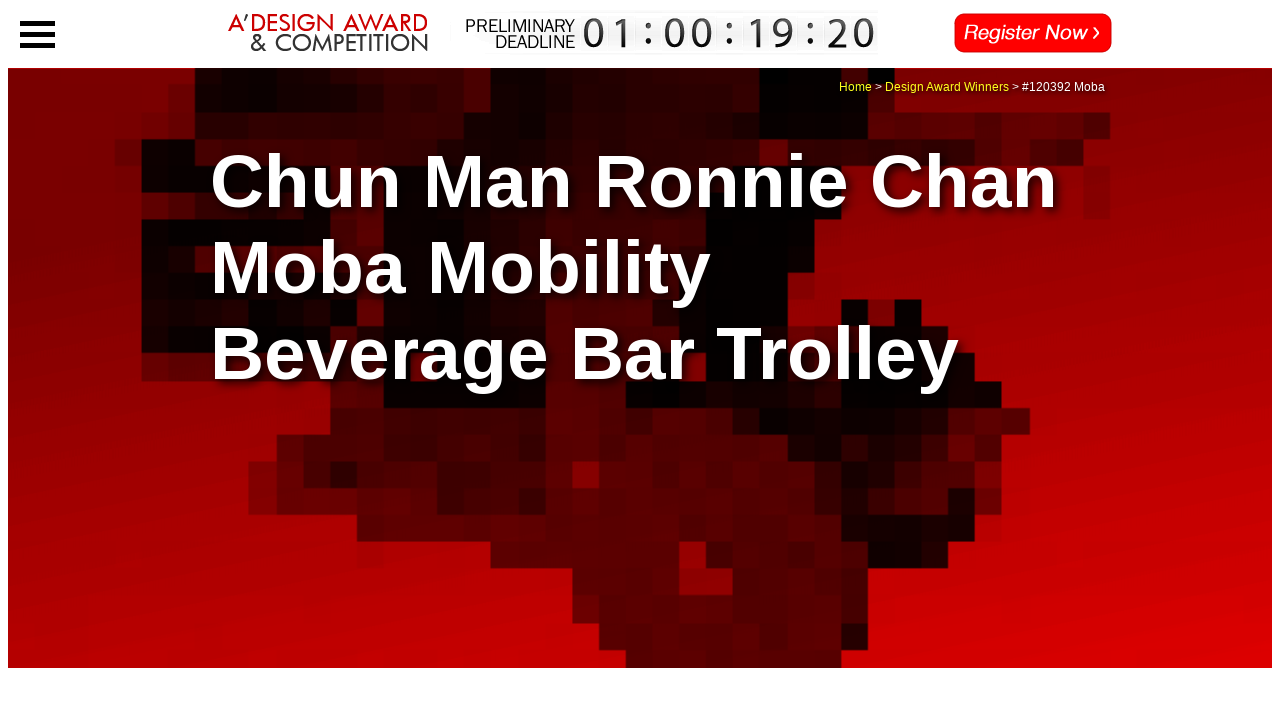

--- FILE ---
content_type: text/html;charset=UTF-8
request_url: https://competition.adesignaward.com/gooddesign.php?ID=120392
body_size: 6000
content:
<!DOCTYPE html PUBLIC "-//W3C//DTD XHTML 1.0 Transitional//EN" "http://www.w3.org/TR/xhtml1/DTD/xhtml1-transitional.dtd">
<html xmlns="http://www.w3.org/1999/xhtml">
<head>
<meta http-equiv="Content-Type" content="text/html; charset=utf-8" />
<title>A' Design Award and Competition - Chun Man Ronnie Chan Moba Mobility Beverage Bar Trolley</title>
<meta name="keywords" content="Moba Drinks Trolley, Mobile Bar Cart, Mobility beverage bar unit, Whisky Trolley, Mobility Minibar Station, Modern Wooden Drink Trolley, Enne Moba Drink Trolley, HongKong Designer Whisky Trolley, Enne Moba Mobile Bar Cart, Enne Whisky Trolley, Chun Man Ronnie Chan Moba Mobility Beverage Bar Trolley, Chun Man Ronnie Chan Moba, Chun Man Ronnie Chan Mobility Beverage Bar Trolley, Moba Mobility Beverage Bar Trolley, Enne Inteior Moba Mobility Beverage Bar Trolley, Enne Inteior Moba, Enne Inteior Mobility Beverage Bar Trolley"> 
<meta name="description" content="Discover Chun Man Ronnie Chan Moba Mobility Beverage Bar Trolley at A' Design Award and Competition"> 
<meta name="author" content="A' Design Award & Competition" /> 
<meta name="robots" content="index,follow" /> 
    
<meta property="og:title" content="Chun Man Ronnie Chan Moba Mobility Beverage Bar Trolley" />
<meta property="og:type" content="article" />
<meta property="og:url" content="https://competition.adesignaward.com/gooddesign.php?ID=120392" />
<meta property="og:image" content="https://competition.adesignaward.com/award-winner-design.php?ID=120392" />
<meta property="og:image:type" content="image/png" />
<meta property="og:image:alt" content="Moba Mobility Beverage Bar Trolley moba was inspired by the idea of mobility beverage bar unit for every drinking lovers. the design is characterized by a smooth and neat profile, enhancing the shapes of the object without exasperating them and using a simple aesthetic language." />
<meta property="og:image:width" content="860">
<meta property="og:image:height" content="860">       
<meta property="og:site_name" content="A' Design Award">
<meta property="og:description" content="Chun Man Ronnie Chan Moba Mobility Beverage Bar Trolley">    
<meta property="og:locale" content="en_US">        
    
<link rel="shortcut icon" href="favicon.ico"> 
<link href="competition.css" rel="stylesheet" type="text/css" />
<link href="https://fonts.googleapis.com/icon?family=Material+Icons" rel="stylesheet">
<script src="competition.js" language="javascript" type="text/javascript"></script>

<meta name="twitter:card" content="summary_large_image">
<meta name="twitter:creator" content="@adesignaward">
<meta name="twitter:site" content="@adesignaward">
<meta name="twitter:label1" content="Written by">
<meta name="twitter:data1" content="Chun Man Ronnie Chan">
<meta name="twitter:label2" content="Est. reading time">
<meta name="twitter:data2" content="2 minutes">    
    
</head>
<body><div id="headers"></div><script src="headers2.php" type="text/javascript"></script>
<input type="hidden" name="menu-display-status" id="menu-display-status" value="1">		
<div class="menu-container" onclick="MenuToggle(this)">
  <div class="menu-location">
		<div class="menu-bar1"></div>
		<div class="menu-bar2"></div>
		<div class="menu-bar3"></div>
	</div>
</div>
<div class="universe">
<div class="something" id="xsomething">
	<div id="loginstatusinmenu"></div><script src="login-status2.php" type="text/javascript"></script>
	<div class="sacredmenuitemcontainer"><table><tr><td><i class="material-icons md-48">add_circle</i></td><td><div class="sacredmenuitem"><a href="award-registration.php" class="blacklink">Registration</a></div></td></tr></table></div>
	<div class="sacredmenuitemcontainer"><table><tr><td><i class="material-icons md-48">school</i></td><td><div class="sacredmenuitem"><a href="award-winners.php" class="blacklink">Winner Designs</a></div></td></tr></table></div>
	<div class="sacredmenuitemcontainer"><table><tr><td><i class="material-icons md-48">playlist_add_check</i></td><td><div class="sacredmenuitem"><a href="/categories" class="blacklink">Award Categories</a></div></td></tr></table></div>	
	<div class="sacredmenuitemcontainer"><table><tr><td><i class="material-icons md-48">photo_camera</i></td><td><div class="sacredmenuitem"><a href="press-room.html" class="blacklink">Press Room</a></div></td></tr></table></div>
	<div class="sacredmenuitemcontainer"><table><tr><td><i class="material-icons md-48">gavel</i></td><td><div class="sacredmenuitem"><a href="award-jury.html" class="blacklink">Grand Jury Panel</a></div></td></tr></table></div>	
	<div class="sacredmenuitemcontainer"><table><tr><td><i class="material-icons md-48">contact_support</i></td><td><div class="sacredmenuitem"><a href="get-support.html" class="blacklink">Get Support</a></div></td></tr></table></div>
	<div class="sacredmenuitemcontainer"><table><tr><td><i class="material-icons md-48">favorite</i></td><td><div class="sacredmenuitem"><a href="design-award-prize.html" class="blacklink">Design Prize</a></div></td></tr></table></div>
	<div class="sacredmenuitemcontainer"><table><tr><td><i class="material-icons md-48">euro_symbol</i></td><td><div class="sacredmenuitem"><a href="entry-fees.html" class="blacklink">Costs and Fees</a></div></td></tr></table></div>
	<div class="sacredmenuitemcontainer"><table><tr><td><i class="material-icons md-48">class</i></td><td><div class="sacredmenuitem"><a href="design-award-dates.html" class="blacklink">Dates and Deadlines</a></div></td></tr></table></div>
	<div class="sacredmenuitemcontainer"><table><tr><td><i class="material-icons md-48">shopping_cart</i></td><td><div class="sacredmenuitem"><a href="design-award-store.html" class="blacklink">Design Store</a></div></td></tr></table></div>
	<div class="sacredmenuitemcontainer"><table><tr><td><i class="material-icons md-48">assignment</i></td><td><div class="sacredmenuitem"><a href="terms-and-conditions.html" class="blacklink">Terms &amp; Conditions</a></div></td></tr></table></div>
</div>
<div class="everything" id="xeverything">
<div class="supertitlesupercontainer" style="background: url('./background-image-pixellated.php?ID=120392'); background-size: cover; transition:all 3s ease-in-out; background-position: bottom;" id="xsupertitlebackground"><div class="supertitlemask-start" id="xsupertitlemask">
<div class="supertitlecontainer">
<div class="superpagetitle"  style="font-size: 75px;" >Chun Man Ronnie Chan Moba Mobility Beverage Bar Trolley</div>
<div class="breadcrumbs"><a href="index.html">Home</a> &gt; <a href="award-winners.php">Design Award Winners</a> &gt; #120392 Moba</div>
</div>
</div>
</div>
<div class="supertitlepadding"></div>
<div class="bodysupercontainer">
<div class="bodycontainer">
<div class="bodyquicksummary">
	Moba Mobility Beverage Bar Trolley is Bronze Design Award winner in 2020 - 2021 <a href='award-category.php?ID=1'>Furniture Design Award</a> Category.	</div>	
	<div class="tagline">Moba Mobility Beverage Bar Trolley</div>
  <div style="padding:20px;">
    <hr class="newsline" />
  </div>
<div class="bodytext">
  <p>The idea of mobility beverage bar unit for every drinking lovers as named Moba. The design is characterized by a smooth and neat profile, enhancing the shapes of the object without exasperating them and using a simple aesthetic language. Furthermore, It is a trolley that served as a multifunctional station for bar serving and liquor storage. In fact, it can turn into a casual seating for tasting and storage. Design details of this particular trolley, round edges, interior compartment, wheels, leather handle is a result of a skillful craftsmanship and has been designed to make it recognizable.</p>
</div>
<div class="squarebottoncontainer">
	<div class="squarebottonrestrainer">
	<a href="design.php?ID=120392" class="animated-square-button victoria-one">Design Details</a>
	</div>
</div>
</div>
</div>	
	

<div class="bodysupercontainer">
<div class="bodycontainer">
<img src="award-winner-design.php?ID=120392" width="860" height="860" alt="Moba Mobility Beverage Bar Trolley" />
</div>
</div>
	
	
	
	
<div class="supertitlepadding"></div>
<div class="bodysupercontainer">
<div class="bodycontainer">
<img src="award-winner-design-image.php?ID=120392&N=1" width="860" height="860" alt="Chun Man Ronnie Chan Moba"/>
</div>
</div>
	
	
	
	
	
<div class="supertitlepadding"></div>	
<div class="bodysupercontainer">
<div class="bodycontainer">
<img src="award-winner-design-image.php?ID=120392&N=2" width="860" height="860" alt="Chun Man Ronnie Chan Mobility Beverage Bar Trolley"/>
</div>
</div>
	
	
	
	
	
<div class="supertitlepadding"></div>
<div class="bodysupercontainer">
<div class="bodycontainer">
<img src="award-winner-design-image.php?ID=120392&N=3" width="860" height="860" alt="Chun Man Ronnie Chan design"/>
</div>
</div>
	
	
	
	
	
<div class="supertitlepadding"></div>	
<div class="bodysupercontainer">
<div class="bodycontainer">
<img src="award-winner-design-image.php?ID=120392&N=4" width="860" height="860" alt="Chun Man Ronnie Chan design"/>
</div>
</div>
	
	
	

<div class="supertitlepadding"></div>
<div class="bodysupercontainer">
	<div class="bodycontainer">	  
		<div class="tagline">Chun Man Ronnie Chan</div>
	  <div style="padding:20px;">
		<hr class="newsline" />
	  </div>
	<div class="bodytext">
	  <p>Ronnie Chan has a strong passion and creativity in interior design. During his 15 years career experiences, mainly involved with Hong Kong properties developers for handling Residential Projects from initial design stage to completion including Luxury Sales Galleries, Show Flats, Show Houses, Clubhouse Design, Space Planning and Styling.

Inspired by Master Architect Le Corbusier’s quoted ‘Space and light and order. Those are the things that men need just as much as they need bread or a place to sleep.’ It inspired Ronnie to offer a comfortable design experience to satisfy the client&#039;s expectation in interior design and experienced their living or working environment same as breathing the fresh air.

Master of Arts in Design Management
Bachelor of Arts with Honors in Interior Design</p>
	</div>
	<div class="squarebottoncontainer">
		<div class="squarebottonrestrainer">
		<a href="gooddesigner.php?profile=251258" class="animated-square-button victoria-one">Designer Profile</a>
		</div>
	</div> 
</div>	
</div>	
	
	
	
	

	
<div class="supertitlepadding"></div>
<div class="bodysupercontainer">
	<div class="bodycontainer">	  
		<div class="tagline"><span id="editionyear">Enne - Dream Ticket Workshop Limited</div>
	  <div style="padding:20px;">
		<hr class="newsline" />
	  </div>
	<div class="bodytext">
	  <p>Enne Interior is band name reflects the founder’s Ronnie Chan and Enoch Kwan design philosophy – Commitment of enhancement, Enjoyable of interior space and Tailor-made the individual lifestyle combined with a human-centered design mindset. Nowadays, the user&#039;s perception of the interior design is exceeding the fulfilment of traditional fit-out works. Followed blindly of achieving luxurious and high-end interior design ambience were being out of fashion. Enne concentrated the human-centered design to customized interior space for individual needs is being a new era for the interior living environment. Dream Ticket Workshop Limited (Enne) was established in 2017, specializing in residential and commercial interior design projects. In Enne, we believe design value inspires lifestyle to create experiences as a joyful journey, insert sensations value with people interaction and focus on the simplicity of the form of spatial planning, lighting ambience, materials and sublime the details functionality. We strive to transform the innovative design ideas and merge into real life to enhance the quality of living and working environment. In December 2018, Enne is an Incubation Company under by Hong Kong Design Centre, the Hong Kong Design Incubation Programme.</p>
	</div>
	<div class="squarebottoncontainer">
		<div class="squarebottonrestrainer">
		<a href="enterprise.php?profile=251258" class="animated-square-button victoria-one">Corporate Profile</a>
		</div>
	</div> 
</div>	
</div>
	
	
	
	
	
<div class="supertitlepadding"></div>
<div id="sociallinks"></div>
<script src="socials.php" type="text/javascript"></script>
<div id="newsstatus"></div>
<script src="news-status2.php" type="text/javascript"></script>
<!-- design schema -->
<script type="application/ld+json">
	{
		"@context":"https://schema.org",
		"@type":"Article",
		"name":"Moba Mobility Beverage Bar Trolley",
		"url":"https://competition.adesignaward.com/design.php?ID=120392",
		"sameAs":"https://designers.org/120392",
		"mainEntity":"https://designers.org/120392",
		"author":{
			"@type":"Person",
			"name":"Chun Man Ronnie Chan"
			},
		"publisher":{
			"@type":"Organization",
			"name":"A' Design Award & Competition SRL",
			"logo":{
				"@type":"ImageObject",
				"url":"https://competition.adesignaward.com/images/a-design-awards-logo.png"
				}
			},
		"datePublished":"2021-02-25T08:53:31+01:00",
		"dateModified":"2025-05-15T11:49:22+02:00",
		"image":"https://competition.adesignaward.com/designs/e4fa9e943948129b9e2432222e2db0fdc48ef1d8-thumb-big.jpg",
		"headline":"Moba Mobility Beverage Bar Trolley by Chun Man Ronnie Chan"
	}
</script>    
<!-- design award schema -->
<script type="application/ld+json">
	{
		"@context": "https://schema.org",
		"@id": "https://competition.adesignaward.com/#organization",
		"@type": "Organization",
		"name": "A' Design Award",
		"url": "https://competition.adesignaward.com/",
		"logo": "https://competition.adesignaward.com/images/a-design-awards-logo.png",
		"subOrganization": {
			"@type": "Organization",
			"name": "A' Design Award Support",
			"url": "http://competition.adesignaward.com/get-support.html",
	    "@id": "http://competition.adesignaward.com/get-support.html#organization"
		},
		"contactPoint": [
			{
				"@type": "ContactPoint",
				"telephone": "+390314972900",
				"contactType": "sales",
				"areaServed": "Worldwide"
			},
			{
				"@type": "ContactPoint",
				"telephone": "+390314972900",
				"contactType": "technical support",
				"areaServed": "Worldwide",
				"availableLanguage": ["EN", "IT"]
			},
			{
				"@type": "ContactPoint",
				"telephone": "+390314972900",
				"contactType": "customer support",
				"areaServed": "Worldwide",
				"availableLanguage": ["EN", "IT"]
			}
		],
		"sameAs": [
			"http://www.wikidata.org/entity/Q6050120",
			"https://www.youtube.com/c/ADesignAward",
			"https://www.linkedin.com/company/adesignaward",
			"https://www.facebook.com/adesigncompetition",
			"https://www.instagram.com/adesigncompetition",
			"https://www.twitter.com/adesignaward"
		]
	}
</script>
<script type="application/ld+json">
	{
		"@context": "http://schema.org",
		"@id": "https://competition.adesignaward.com/#webpage",
		"@type": "WebPage",
		"url": "https://competition.adesignaward.com/",
		"name": "A' Design Award"
	}
</script>
<!-- award for good design -->
<!-- Share, Follow and ADD -->
<!-- Share, Follow and ADD Finish -->
	
<div class="supertitlepadding"></div>
<div class="footer"> <div class="tagline">Learn More and Discover</div>
  <div style="padding:20px;">
    <hr class="newsline" />
  </div>
  <div class="footersupercontainer">
<div class="footermaincontainer">
		    <div class="footercontainer"><div class="footersubcontainer">
			  <div class="footertagline">A' DESIGN AWARD</div>
			  <a href="theaward.html">THE AWARD</a><br />
		      <a href="ada-categories.php">CATEGORIES</a><br />
		      <a href="registration.php">REGISTRATION</a><br />
		      <a href="submityourwork.html">SUBMIT YOUR WORK</a><br />
		      <a href="entryinstructions.html">ENTRY INSTRUCTIONS</a><br />
		      <a href="termsandconditions.html">TERMS &amp; CONDITIONS</a><br />
		      <a href="publications.html">PUBLICATIONS</a><br />
		      <a href="datesandfees.html">DATES &amp; FEES</a><br />
		      <a href="methodology.html">METHODOLOGY</a><br />
		      <a href="contact.html">CONTACT</a><br />
		      <a href="winners.php">WINNERS</a><br />
		      <a href="press.html">PRESS ROOM</a><br />
		      <a href="get-involved.html">GET INVOLVED</a><br />
		      <a href="design-prize.html">DESIGN PRIZE</a><br />
		      <a href="design-store.html" rel="nofollow" target="_blank">DESIGN STORE</a>
	        </div></div>
		    <div class="footercontainer"><div class="footersubcontainer">
            <div class="footertagline">BENEFITS</div>
            <a href="design-prize.html">THE DESIGN PRIZE</a><br />
              <a href="winnersservices.html">WINNERS SERVICES</a> <br />
              <a href="extensive-pr-campaign.html">PR CAMPAIGN</a><br />
              <a href="press-release-preparation.html">PRESS RELEASE</a><br />
              <a href="media-communication.html">MEDIA CAMPAIGNS</a><br />
              <a href="design-award-trophy.html">AWARD TROPHY</a><br />
              <a href="design-award-certificate.html">AWARD CERTIFICATE</a><br />
              <a href="design-award-logo.html">AWARD WINNER LOGO</a><br />
              <a href="prime-design-mark.html">PRIME DESIGN MARK</a><br />
              <a href="design-award-sale-listing.html">BUY &amp; SELL DESIGN</a><br />
              <a href="design-award-business-network.html">DESIGN BUSINESS NETWORK</a><br />
              <a href="design-award-supplement.html">AWARD SUPPLEMENT</a>
			  </div></div>
		    <div class="footercontainer"><div class="footersubcontainer">
			  <div class="footertagline">METHODOLOGY</div>
			  <a href="jury.html"> DESIGN AWARD JURY</a> <br />
		      <a href="preliminary-checks.html">PRELIMINARY SCORE</a><br />
		      <a href="votingsystem.html">VOTING SYSTEM</a><br />
		      <a href="evaluationcriteria.html">EVALUATION CRITERIA</a><br />
		      <a href="methodology.html">METHODOLOGY</a> <br />
		      <a href="benefitsforwinners.html">BENEFITS FOR WINNERS</a><br />
		      <a href="privacypolicy.html">PRIVACY POLICY</a> <br />
		      <a href="eligability.html">ELIGIBILITY</a> <br />
		      <a href="scoresheet.html">FEEDBACK</a> <br />
		      <a href="winners-manual.html">WINNERS' MANUAL</a> <br />
		      <a href="proof-of-creation.php">PROOF OF CREATION</a> <br />
		      <a href="winner-kit-contents.html">WINNER KIT CONTENTS</a><br />
		      <a href="grand-jury-and-fair-judging.html">FAIR JUDGING</a><br />
		      <a href="printedition.html">AWARD YEARBOOK</a><br />
		      <a href="design-award-gala-night.html">AWARD GALA NIGHT</a><br />
	        <a href="design-award-exhibition.html">AWARD EXHIBITION</a></div></div><div class="footercontainer"><div class="footersubcontainer">
	<div class="footertagline">MAKING AN ENTRY</div>
	<a href="entryinstructions.html">ENTRY INSTRUCTIONS</a><a href="methodology.html"></a> <br />
	          <a href="registration.php">REGISTRATION</a><br />
	          <a href="ada-categories-list.php"> ALL CATEGORIES</a></div></div>
          <div class="footercontainer"><div class="footersubcontainer">
			  <div class="footertagline">FEES &amp; DATES</div>
            <a href="nofurtherfees.html"> FURTHER FEES POLICY</a><br />
            <a href="payment.html">MAKING A PAYMENT </a> <br />
            <a href="paymentmethods.html">PAYMENT METHODS</a> <br />
            <a href="datesandfees.html">DATES &amp; FEES</a></div></div>
           <div class="footercontainer"><div class="footersubcontainer">
             <div class="footertagline">TRENDS &amp; REPORTS</div>
             <a href="trends.html">DESIGN TRENDS </a><br />
             <a href="designerreports.html">DESIGNER REPORTS</a><br />
             <a href="designerprofiles.html">DESIGNER PROFILES</a> <br />
            <a href="winners-interviews.php">DESIGN INTERVIEWS </a></div></div>
           <div class="footercontainer"><div class="footersubcontainer">
			   <div class="footertagline">ABOUT</div>
              <a href="theaward.html">THE AWARD</a> <br />
              <a href="in-numbers.php">AWARD IN NUMBERS</a> <br />
              <a href="index.html">HOMEPAGE</a> <br />
              <a href="winnerdesigns.html">AWARD WINNING DESIGNS</a> <br />
              <a href="designeroftheyear.php">DESIGNER OF THE YEAR</a> <br />
              <a href="museumofdesign.html">MUSEUM OF DESIGN</a><br />
              <a href="a-prime-clubs.php">PRIME CLUBS</a><br />
              <a href="sitemap.html">SITEMAP</a><br />
              <a href="resources.html">RESOURCE</a></div></div>
          <div class="footercontainer"><div class="footersubcontainer">
			  <div class="footertagline">RANKINGS</div>
              <a href="design-rankings.html#designerrankings">DESIGNER RANKINGS</a><br />
              <a href="design-rankings.html#worlddesignerrankings">WORLD DESIGN RANKINGS</a><br />
              <a href="design-rankings.html#designclassifications">DESIGN CLASSIFICATIONS</a><br />
              <a href="design-rankings.html#populardesigners">POPULAR DESIGNERS</a></div></div>
              <div class="footercontainer"><div class="footersubcontainer">
				  <div class="footertagline">CORPORATE</div>
              <a href="get-involved.html">GET INVOLVED</a><br />
              <a href="sponsoranaward.html">SPONSOR AN AWARD</a> <br />
              <a href="benefitsforsponsors.html">BENEFITS FOR SPONSORS</a>
		    </div></div>
            <div class="footercontainer"><div class="footersubcontainer">
				<div class="footertagline">PRESS</div>
              <a href="downloads.html">DOWNLOADS</a> <br />
              <a href="presskits.html">PRESS-KITS</a> <br />
              <a href="press.php">PRESS PORTAL</a><br />
              <a href="winners.php">LIST OF WINNERS</a><br />
              <a href="publications.html">PUBLICATIONS</a><br />
              <a href="rankings.html">RANKINGS</a><br />
              <a href="call-for-entries.php">CALL FOR ENTRIES</a><br />
              <a href="results-announced.php">RESULTS ANNOUNCEMENT</a>
			</div></div>            <div class="footercontainer">
              <div class="footersubcontainer">
				  <div class="footertagline">GET HELP</div>
              <a href="support.html">CONTACT US</a><br />
              <a href="support.html">GET SUPPORT</a>
              <span style="display:none;"><a href="submit-comment.php?ID=0" rel="nofollow">Submit Comment</a></span>
            </div></div>
            <div class="footercontainer"><div class="footersubcontainer">
				<div class="footertagline">QUICK LINKS</div>
				<a href="theaward.html">THE AWARD</a><br />
				<a href="jury.html">JURY</a><br />
				<a href="ada-categories.php">CATEGORIES</a><br />
				<a href="registration.php">REGISTRATION</a><br />
				<a href="press.html">PRESS</a><br />
				<a href="winners.php">WINNERS</a><br />
				<a href="publications.html">PUBLICATIONS</a><br />
				<a href="datesandfees.html">CALENDAR</a><br />
<a href="entryinstructions.html">ENTRY INSTRUCTIONS</a></div></div>
  </div>	
	</div>	</div>


<div class="supertitlepadding"></div>
<div class="bodysuperimage" style="background-image: url('./backgrounds/background-3840x2560-semigradient-white.fw.png'), url('./backgrounds/Silver-XXS-3840x2560.jpg'); background-blend-mode: normal; background-size: cover; background-position: bottom left"></div>	
	
	</div></div>
	
	
	
<div class="icon-location-off" id="scrollbutton"  >
	<div class="icon-background-off" id="scrollbuttonbackground" onClick="ScrollToTop();">
		<div class="top-icon-off" id="scrolltotopicon">
			
		</div>
	</div>		
</div>
</body>
</html>


--- FILE ---
content_type: text/html; charset=UTF-8
request_url: https://competition.adesignaward.com/headers2.php
body_size: 1371
content:
var xmonth = '11';
var xday = '3';  
var xdow = 0; 
var xhour = '0';  
var xmin = 0;
var xtz = +1; 
var xlab = 'cdmini';
function xzeroPad(num,count)
{
var numxzeroPad = num + '';
while(numxzeroPad.length < count) {
numxzeroPad = "0" + numxzeroPad;
}
return numxzeroPad;
}
 

function xstart() {xdisplayCountdown(xsetCountdown(xmonth,xday,xhour,xmin,xtz),xlab);}
xloaded(xlab,xstart);

var pagexloaded = 0; window.onload = function() {pagexloaded = 1;}
function xloaded(i,f) {if (document.getElementById && document.getElementById(i) != null) f(); else if (!pagexloaded) setTimeout('xloaded(\''+i+'\','+f+')',100);
}
function xsetCountdown(xmonth,xday,xhour,xmin,xtz) {var m = xmonth; if (xmonth=='*') m = 0;  var c = setC(m,xday,xhour,xtz); if (xmonth == '*' && c < 0)  c = setC('*',xday,xhour,xtz); return c;} function setC(xmonth,xday,xhour,xtz) {var toDate = new Date();if (xday.substr(0,1) == '+') {var day1 = parseInt(xday.substr(1));toDate.setDate(toDate.getDate()+day1);} else{toDate.setDate(xday);}if (xmonth == '*')toDate.setMonth(toDate.getMonth() + 1);else if (xmonth > 0) { if (xmonth <= toDate.getMonth())toDate.setFullYear(toDate.getFullYear() + 1);toDate.setMonth(xmonth-1);}
if (xdow >0) toDate.setDate(toDate.getDate()+(xdow-1-toDate.getDay())%7);
toDate.setHours(xhour);toDate.setMinutes(xmin-(xtz*60));toDate.setSeconds(0);var fromDate = new Date();fromDate.setMinutes(fromDate.getMinutes() + fromDate.getTimezoneOffset());var diffDate = new Date(0);diffDate.setMilliseconds(toDate - fromDate);return Math.floor(diffDate.valueOf()/1000);}
function xdisplayCountdown(countdn,cdmini) {if (countdn < 0) document.getElementById(cdmini).innerHTML = '<img src="https://competition.adesignaward.com/images/counter-mini/r.gif" /><img src="https://competition.adesignaward.com/images/counter-mini/r.gif" /><img src="https://competition.adesignaward.com/images/counter-mini/r.gif" /><img src="https://competition.adesignaward.com/images/counter-mini/-.gif" /><img src="https://competition.adesignaward.com/images/counter-mini/r.gif" /><img src="https://competition.adesignaward.com/images/counter-mini/r.gif" /><img src="https://competition.adesignaward.com/images/counter-mini/-.gif" /><img src="https://competition.adesignaward.com/images/counter-mini/r.gif" /><img src="https://competition.adesignaward.com/images/counter-mini/r.gif" /><img src="https://competition.adesignaward.com/images/counter-mini/-.gif" /><img src="https://competition.adesignaward.com/images/counter-mini/r.gif" /><img src="https://competition.adesignaward.com/images/counter-mini/r.gif" />'; else {var xsecs = countdn % 60; if (xsecs < 10) secs = '0'+xsecs;var countdn1 = (countdn - xsecs) / 60;var xmins = countdn1 % 60; if (xmins < 10) xmins = '0'+xmins;countdn1 = (countdn1 - xmins) / 60;var xhours = countdn1 % 24;var xdays = (countdn1 - xhours) / 24;

xdays = xzeroPad(xdays,2);
xhours = xzeroPad(xhours,2);
xmins = xzeroPad(xmins,2);
xsecs = xzeroPad(xsecs,2);

imagehtml = '<img src="https://competition.adesignaward.com/images/counter-mini/'+xdays.substring(0,1)+'.gif" width="27"  /><img src="https://competition.adesignaward.com/images/counter-mini/'+xdays.substring(1,2)+'.gif" width="27"  /><img src="https://competition.adesignaward.com/images/counter-mini/-.gif" width="27"  /><img src="https://competition.adesignaward.com/images/counter-mini/'+xhours.substring(0,1)+'.gif" width="27"  /><img src="https://competition.adesignaward.com/images/counter-mini/'+xhours.substring(1,2)+'.gif" width="27"  /><img src="https://competition.adesignaward.com/images/counter-mini/-.gif" width="27"  /><img src="https://competition.adesignaward.com/images/counter-mini/'+xmins.substring(0,1)+'.gif" width="27"  /><img src="https://competition.adesignaward.com/images/counter-mini/'+xmins.substring(1,2)+'.gif" width="27" /><img src="https://competition.adesignaward.com/images/counter-mini/-.gif" width="27"  /><img src="https://competition.adesignaward.com/images/counter-mini/'+xsecs.substring(0,1)+'.gif" width="27"  /><img src="https://competition.adesignaward.com/images/counter-mini/'+xsecs.substring(1,2)+'.gif" width="27"  />';

document.getElementById(cdmini).innerHTML = '<span title="Preliminary Evaluation in ' + xdays +' days + '+xhours+' hours : '+xmins+' minutes : '+xsecs+' seconds, submit your design now to get a complimentary score, as well as presentation guidelines.">' + imagehtml  + '</span>' ;

setTimeout('xdisplayCountdown('+(countdn-1)+',\''+cdmini+'\');',999);}}div = document.getElementById('headers');
div.innerHTML = '<div class=\"topheader\">  <table width=\"950\" border=\"0\" align=\"center\" cellpadding=\"0\" cellspacing=\"0\">    <tr>      <td width=\"222\"><div style=\"position:fixed; top:0px; background:#FFF; height:43px; padding-top:10px; width:271px;\"><a href=\"https://competition.adesignaward.com\"><img src=\"https://competition.adesignaward.com/images/adesigncompetition.gif\" alt=\"A-Design Award and Competition\" width=\"200\" height=\"43\" border=\"0\" style=\"padding-left:60px;\" /></a></div></td>      <td align=\"right\"><center><img src=\"https://competition.adesignaward.com/images/counter-mini/preliminary-deadline.gif\" title=\"This is the deadline for preliminary checks and controls.\" /><noscript>        <img src=\"https://competition.adesignaward.com/images/counter-mini/1.gif\" /><img src=\"https://competition.adesignaward.com/images/counter-mini/2.gif\" /><img src=\"https://competition.adesignaward.com/images/counter-mini/0.gif\" /><img src=\"https://competition.adesignaward.com/images/counter-mini/3.gif\" /><img src=\"https://competition.adesignaward.com/images/counter-mini/4.gif\" /><img src=\"https://competition.adesignaward.com/images/counter-mini/9.gif\" /><img src=\"https://competition.adesignaward.com/images/counter-mini/5.gif\" /><img src=\"https://competition.adesignaward.com/images/counter-mini/6.gif\" /><img src=\"https://competition.adesignaward.com/images/counter-mini/-.gif\" /><img src=\"https://competition.adesignaward.com/images/counter-mini/7.gif\" /><img src=\"https://competition.adesignaward.com/images/counter-mini/8.gif\" />        </noscript><span id=\"cdmini\"></span></center></td>      <td width=\"174\" align=\"right\"><a href=\"https://competition.adesignaward.com/registration.php\"><img src=\"https://competition.adesignaward.com/images/action-button-registernow.gif\" alt=\"Register Now to get a free preliminary score for your design.\" width=\"158\" height=\"40\" border=\"0\" style=\"padding-top:2px;\" /></a></td>    </tr>  </table></div><div style=\"padding-top:60px;\"></div>';


--- FILE ---
content_type: text/html; charset=UTF-8
request_url: https://competition.adesignaward.com/login-status2.php
body_size: -52
content:
div = document.getElementById('loginstatusinmenu');
div.innerHTML = '<div class=\"sacredmenuitemcontainer\"><a href=\"https://competition.adesignaward.com/login.php\"><table><tr><td><i class=\"material-icons md-48\">fingerprint</i></td><td><div class=\"sacredmenuitem\">Login</div></td></tr></table></a></div>';


--- FILE ---
content_type: text/html; charset=UTF-8
request_url: https://competition.adesignaward.com/socials.php
body_size: 168
content:
div = document.getElementById('sociallinks');
div.innerHTML = '<div class=\'socialsupercontainer\'> <div class=\'socialcontainer\'> <a href=\'http://twitter.com/adesignaward\' target=\'_blank\'><img src=\'svg-icons/brands/twitter.svg\' class=\'socialicon\'/></a>  <a href=\'https://www.pinterest.it/adesignaward/\' target=\'_blank\'><img src=\'svg-icons/brands/pinterest.svg\' class=\'socialicon\'/></a>  <a href=\'https://www.youtube.com/c/ADesignAward\' target=\'_blank\'><img src=\'svg-icons/brands/youtube.svg\' class=\'socialicon\'/></a>  <a href=\'https://www.instagram.com/adesigncompetition/\' target=\'_blank\'><img src=\'svg-icons/brands/instagram.svg\' class=\'socialicon\'/></a>  <a href=\'http://www.facebook.com/pages/A-Design-Award-Competition/297170529738\' target=\'_blank\'><img src=\'svg-icons/brands/facebook.svg\' class=\'socialicon\'/></a>  <a href=\'https://www.linkedin.com/company/adesignaward/\' target=\'_blank\'><img src=\'svg-icons/brands/linkedin.svg\' class=\'socialicon\'/></a> </div></div> ';

--- FILE ---
content_type: text/html; charset=UTF-8
request_url: https://competition.adesignaward.com/news-status2.php
body_size: 553
content:
div = document.getElementById('newsstatus');
div.innerHTML = '<div class=\'newssupercontainer\'><div class=\'newscontainer\'><div class=\'tagline\'>News <br> Saturday 1<sup>st</sup> November 2025</div>  <div style=\'padding:20px;\'>    <hr class=\'newsline\' />  </div> <div class=\'newstext\'>  <p>Results will be Announced to Public on April 15, 2026. Visit our winners\' page on April 15, 2026 to see the worlds\' leading designs, ideas, trends and concepts in 2026. </p></div>    <div class=\'tagline\'>Registrations Open</div>  <div style=\'padding:20px;\'>    <hr class=\'newsline\' />  </div><div class=\'newstext\'>  <p>Registration to A\' Design Award &amp; Competition 2025-2026 period is now open. Register and upload your design today to know how good your design is: get a complimentary preliminary score.</p></div><div class=\'squarebottoncontainer\'> <div class=\'squarebottonrestrainer\'> <a href=\'registration.php\' class=\'animated-square-button victoria-one\'>Enter Your Work</a> </div></div></div></div> <div class=\'socialsupercontainer\'>  <div class=\'socialcontainer\'>  <div id=\'socialchannels\'> <a href=\'http://www.facebook.com/pages/A-Design-Award-Competition/29717052973\' target=\'_blank\'><img src=\'svg-icons/brands/facebook.svg\' alt=\'\'  class=\'socialicon\'/></a><a href=\'http://twitter.com/adesignaward\' target=\'_blank\'><img src=\'svg-icons/brands/twitter.svg\' alt=\'\'  class=\'socialicon\'/></a><a href=\'https://www.pinterest.it/adesignaward/\' target=\'_blank\'><img src=\'svg-icons/brands/pinterest.svg\' alt=\'\'  class=\'socialicon\'/></a><a href=\'https://www.instagram.com/adesigncompetition/\' target=\'_blank\'><img src=\'svg-icons/brands/instagram.svg\' alt=\'\' class=\'socialicon\'/></a></div>  <script src=\'socialchannels.php\' type=\'text/javascript\'></script> </div></div>';

--- FILE ---
content_type: text/css
request_url: https://competition.adesignaward.com/competition.css
body_size: 8371
content:
@import url(//fonts.googleapis.com/css?family=Arimo:400,700);
@import url(//fonts.googleapis.com/css?family=Lato:900i);
@viewport {
width: 960px;
}
body {
	font-family: Verdana, Geneva, sans-serif;
	font-size: 12px;
	text-decoration: none;
	color:#333;
}
 
.db_icon_container{
    width: 230px;
    height: 120px;  
} 

.db_icon{
    max-width: 100%;
    height: auto;
    margin: 0 auto;
} 

h1 {font-size: 1.33em; margin:0px; padding:0px;}
h6 {font-size: 0.83em; margin:0px; padding:0px;}

td {
	padding:3px; padding-top:10px;}

.optional {border-bottom:1px solid #ECA013; color:#666; background-color:#EEE;}
.required {border-bottom:1px solid #C00; color:#333; background-color:#EEE;}
.checked {border-bottom:1px solid #0C0; color:#333; background-color:#EEE;}
.modifyable {color:#333; background-color:#EEE;}
.confirm {background:#C00; color:#FFF;}
.blackwhite {background:#000; color:#FFF;}
.fieldokay {background:#33740C !important; color:#FFF !important;}
.thinkpurple {background:#6449BE !important; color:#FFF !important;}
.purplethink {color:#6449BE;}
.white {color:#FFF;}
.suggestions {color:#E18404}
.nicegreen {color:#009900}
.redinput {background:#FFF; border-left:1px solid #C00; border-top:1px solid #C00; border-bottom:1px solid #C00; border-right:none; color:#4683C2; width:205px;}
.redinput2 {background:#FFF; border-left:1px solid #C00; border-top:1px solid #C00; border-bottom:1px solid #C00; border-right:none; color:#4683C2; width:102px;}
.bluesubmit {background:#4683C2; color:#FFF; border:1px solid #4683C2; width:20px;}
.vibrantred {color:#EC0000}
.underline{border-bottom:1px #C00 solid;}
.underlinegreen{border-bottom:1px #0C0 solid;}
.spaced{letter-spacing:2px;}
.nicetable th, .nicetable td {
	padding: 15px;   
}
.desaturate {
	-webkit-filter: grayscale(1);
	-webkit-filter: grayscale(100%);
	filter: grayscale(100%);
	filter: gray;
	filter: url("desaturate.svg#greyscale");
}

input,select,textarea {
		font-family: Verdana, Geneva, sans-serif;
	font-size: 1em;
	text-decoration: none;
	border:1px solid #eee;
	padding:2px;
}

a {text-decoration:none; color:#C00}

.notes {
	color:#BEBEBE;
}
.subtext {
	color:#666666;
}

.subtitle {
	font-weight: bold;
}
.td {vertical-align:top;}
.verylittle {
	font-size: 0.75em;
}
.highlight {background:#FF0 !important;}
.yellow {color:#666 !important; background-color:#FCDD03 !important;}
.underlinelight {border-bottom:1px solid #EEE;}

/*  input.confirm {padding:5px !important;}

input.fieldokay {padding:5px !important;}

*/

.jurynotes {color:#000; background-color:#EEEEEE;}

hr.gradient {
    border: 0;
    height: 1px;
    background-image: -webkit-linear-gradient(left, rgba(0,0,0,0), rgba(0,0,0,0.75), rgba(0,0,0,0)); 
    background-image:    -moz-linear-gradient(left, rgba(0,0,0,0), rgba(0,0,0,0.75), rgba(0,0,0,0)); 
    background-image:     -ms-linear-gradient(left, rgba(0,0,0,0), rgba(0,0,0,0.75), rgba(0,0,0,0)); 
    background-image:      -o-linear-gradient(left, rgba(0,0,0,0), rgba(0,0,0,0.75), rgba(0,0,0,0)); 
}

.bwimage {
    filter: url("data:image/svg+xml;utf8,<svg xmlns=\'http://www.w3.org/2000/svg\'><filter id=\'grayscale\'><feColorMatrix type=\'matrix\' values=\'0.3333 0.3333 0.3333 0 0 0.3333 0.3333 0.3333 0 0 0.3333 0.3333 0.3333 0 0 0 0 0 1 0\'/></filter></svg>#grayscale"); /* Firefox 10+, Firefox on Android */
    filter: gray; /* IE6-9 */
    -webkit-filter: grayscale(100%); /* Chrome 19+, Safari 6+, Safari 6+ iOS */
}

table.boxeddata {
    border-collapse: collapse; border: 1px solid #EEEEEE;
}

.boxeddata td, .boxeddata th {
    border: 1px solid #EEEEEE;
}

.topheader {
    width:100%;
    position:fixed;
    top:0px;
	right:0px;
	height:62px;
	background:#FFFFFF;
	color:#333;
	z-index:100;
}

.formtipsright{
	width:230px;
	padding:10px;
	background:#F6F6F6;
	margin-left:10px;
}

.formtipsrightflexible{
	padding:10px;
	background:#F6F6F6;
	margin-left:10px;
}

.aaaheader {
	background:#C00; color:#FFF;
	padding-top:9px !important;
	padding-left:15px !important;	
	padding-bottom:9px !important;	
	padding-right:15px !important;
	margin-bottom:10px;
	font-family:'Arimo', sans-serif; 
	font-size:120%; 
}

.aaaheadergreen {
	background:#090; color:#FFF;
	padding-top:9px !important;
	padding-left:15px !important;	
	padding-bottom:9px !important;	
	padding-right:15px !important;
	margin-bottom:10px; 
	font-family:'Arimo', sans-serif; 
	font-size:120%; 
}

.actionbuttonred {
	background:#C00; color:#FFF;
	padding-top:9px !important;
	padding-left:15px !important;	
	padding-bottom:9px !important;	
	padding-right:15px !important;
	margin-bottom:10px;
	cursor:pointer;
	font-family:'Arimo', sans-serif; 
	font-size:120%; 
    transition:all 0.4s;
}

.actionbuttonred:hover {
	background:#D33; color:#FFF;
	padding-top:9px !important;
	padding-left:15px !important;	
	padding-bottom:9px !important;	
	padding-right:15px !important;
	margin-bottom:10px;
	cursor:pointer;
	font-family:'Arimo', sans-serif; 
	font-size:120%; 
    transition:all 0.4s;
}

.actionbuttonred:active {
  animation-duration: 4s;
  animation-name: aaannnddaction;
  animation-fill-mode: forwards;
  animation-iteration-count: infinite;
  background: red;
}

.actionbuttonred:focus {  
  transition:all 0.4s;        
  -webkit-animation-name: stripemaniac;
  -webkit-animation-duration: 8s;
  -webkit-animation-timing-function: linear;
  -webkit-animation-iteration-count: infinite;
	
  animation-name: stripemaniac;
  animation-duration: 8s;
  animation-timing-function: linear;
  animation-iteration-count: infinite; 
     
}

@-webkit-keyframes stripemaniac {
	0% {
		background-color: #C00;
	}
	50% { 		
		background-color: #300;
	}    
	100% {
		background-color: #C00;
	}
}
@keyframes stripemaniac {
	0% {
		background-color: #C00;
	}
	50% { 		
		background-color: #300;
	}    
	100% {
		background-color: #C00;
	}
}

@keyframes aaannnddaction {
    0% {                
        background: red;
        box-shadow: 0px 2px 20px 10px #CC0000;
    }
    50% {        
        background: green;
        box-shadow: 0px 2px 20px 10px #00CC00;
    }
    100% {        
        background: red;
        box-shadow: 0px 2px 20px 10px #CC0000;
    }
}

.actionbuttongreen {
	background:#090; color:#FFF;
	padding-top:9px !important;
	padding-left:15px !important;	
	padding-bottom:9px !important;	
	padding-right:15px !important;
	margin-bottom:10px;
	cursor:pointer;
	font-family:'Arimo', sans-serif; 
	font-size:120%; 
}

.smartinputbutton {
	background:#F6F6F6; color:#000;
	padding-top:9px !important;
	padding-left:15px !important;	
	padding-bottom:9px !important;	
	padding-right:15px !important;
	margin-bottom:10px;
	border:1px solid #C00;
	cursor:pointer;
	font-family:'Arimo', sans-serif; 
	font-size:120%; 	
	box-sizing: border-box;
    -webkit-box-sizing:border-box;
    -moz-box-sizing: border-box;
}



.smartinputbutton:hover {
	-moz-box-shadow: inset #C00 5px 0 0 0 ;
	-webkit-box-shadow: inset #C00 5px 0 0 0;
	box-shadow: inset #C00 5px 0 0 0;	
	background:#F6F6F6; color:#000;
	padding-top:9px !important;
	padding-left:15px !important;	
	padding-bottom:9px !important;	
	padding-right:15px !important;
	margin-bottom:10px;
	border:1px solid #C00;
	cursor:pointer;
	font-family:'Arimo', sans-serif; 
	font-size:120%; 
	-moz-transition: all 250ms ease-in-out; 
	-webkit-transition: all 250ms ease-in-out;  
	-ms-transition: all 250ms ease-in-out;  
	-o-transition: all 250ms ease-in-out;  
	transition: all 250ms ease-in-out;  
}

.smartinputbuttonorange {
	background:#F6F6F6; color:#000;
	padding-top:9px !important;
	padding-left:15px !important;	
	padding-bottom:9px !important;	
	padding-right:15px !important;
	margin-bottom:10px;
	border:1px solid #D5A52A;
	cursor:pointer;
	font-family:'Arimo', sans-serif; 
	font-size:120%; 	
	  box-sizing: border-box;
     -webkit-box-sizing:border-box;
     -moz-box-sizing: border-box;
}



.smartinputbuttonorange:hover {
	-moz-box-shadow: inset #D5A52A 5px 0 0 0 ;
	-webkit-box-shadow: inset #D5A52A 5px 0 0 0;
	box-shadow: inset #D5A52A 5px 0 0 0;	
	background:#F6F6F6; color:#000;
	padding-top:9px !important;
	padding-left:15px !important;	
	padding-bottom:9px !important;	
	padding-right:15px !important;
	margin-bottom:10px;
	border:1px solid #D5A52A;
	cursor:pointer;
	font-family:'Arimo', sans-serif; 
	font-size:120%; 
	-moz-transition: all 250ms ease-in-out; 
	-webkit-transition: all 250ms ease-in-out;  
	-ms-transition: all 250ms ease-in-out;  
	-o-transition: all 250ms ease-in-out;  
	transition: all 250ms ease-in-out;  
}

.smartinputbuttongreen {
	background:#F6F6F6; color:#000;
	padding-top:9px !important;
	padding-left:15px !important;	
	padding-bottom:9px !important;	
	padding-right:15px !important;
	margin-bottom:10px;
	border:1px solid #090;
	cursor:pointer;
	font-family:'Arimo', sans-serif; 
	font-size:120%; 	
	  box-sizing: border-box;
     -webkit-box-sizing:border-box;
     -moz-box-sizing: border-box;
}



.smartinputbuttongreen:hover {
	-moz-box-shadow: inset #090 5px 0 0 0 ;
	-webkit-box-shadow: inset #090 5px 0 0 0;
	box-shadow: inset #090 5px 0 0 0;	
	background:#F6F6F6; color:#000;
	padding-top:9px !important;
	padding-left:15px !important;	
	padding-bottom:9px !important;	
	padding-right:15px !important;
	margin-bottom:10px;
	border:1px solid #090;
	cursor:pointer;
	font-family:'Arimo', sans-serif; 
	font-size:120%; 
	-moz-transition: all 250ms ease-in-out; 
	-webkit-transition: all 250ms ease-in-out;  
	-ms-transition: all 250ms ease-in-out;  
	-o-transition: all 250ms ease-in-out;  
	transition: all 250ms ease-in-out;  
}

.smartinputbuttonblue {
	background:#F6F6F6; 
	color:#000;
	padding-top:9px !important;
	padding-left:15px !important;	
	padding-bottom:9px !important;	
	padding-right:15px !important;
	margin-bottom:10px;
	border:1px solid #3A75C4; /* Soft calm blue */
	cursor:pointer;
	font-family:'Arimo', sans-serif; 
	font-size:120%; 	
	box-sizing: border-box;
    -webkit-box-sizing:border-box;
    -moz-box-sizing: border-box;
}

.smartinputbuttonblue:hover {
	-moz-box-shadow: inset #3A75C4 5px 0 0 0 ;
	-webkit-box-shadow: inset #3A75C4 5px 0 0 0;
	box-shadow: inset #3A75C4 5px 0 0 0;	
	background:#F6F6F6; 
	color:#000;
	padding-top:9px !important;
	padding-left:15px !important;	
	padding-bottom:9px !important;	
	padding-right:15px !important;
	margin-bottom:10px;
	border:1px solid #3A75C4;
	cursor:pointer;
	font-family:'Arimo', sans-serif; 
	font-size:120%; 
	-moz-transition: all 250ms ease-in-out; 
	-webkit-transition: all 250ms ease-in-out;  
	-ms-transition: all 250ms ease-in-out;  
	-o-transition: all 250ms ease-in-out;  
	transition: all 250ms ease-in-out;  
}

.error {
	border:1px solid #EEEEEE; color:#C00;
	background:#F6F6F6;
	padding:10px;
	margin-bottom:10px;
	width:100%;
	font-weight:bold;
}

.error2 {
	border:1px solid #EEEEEE; color:#C00;
	background:#F6F6F6;
	padding:20px;
	margin-bottom:10px;
	margin:0px;
	font-weight:bold;
}

.buttonized {
	border:1px solid #EEEEEE; color:#000;
	background:#F6F6F6;
	padding:10px;
	margin:0px;
	font-weight:bold;
}

.infobox{
	padding:20px;
	background:#F6F6F6;
	border:1px solid #EEEEEE;
	margin:20px;
}

.infobox2{
	padding:20px;
	background:#F6F6F6;
	border:1px solid #EEEEEE;
	margin:0px;
	page-break-inside: avoid;
}

.infobox3{
	padding:20px;
	margin:0px;
}

.specialhr{
	border:0px;
	height:1px;
	background: -moz-linear-gradient(left,  rgba(255,255,255,1) 0%, rgba(255,255,255,0) 100%); /* FF3.6+ */
background: -webkit-gradient(linear, left top, right top, color-stop(0%,rgba(255,255,255,1)), color-stop(100%,rgba(255,255,255,0))); /* Chrome,Safari4+ */
background: -webkit-linear-gradient(left,  rgba(255,255,255,1) 0%,rgba(255,255,255,0) 100%); /* Chrome10+,Safari5.1+ */
background: -o-linear-gradient(left,  rgba(255,255,255,1) 0%,rgba(255,255,255,0) 100%); /* Opera 11.10+ */
background: -ms-linear-gradient(left,  rgba(255,255,255,1) 0%,rgba(255,255,255,0) 100%); /* IE10+ */
background: linear-gradient(to right,  rgba(255,255,255,1) 0%,rgba(255,255,255,0) 100%); /* W3C */
filter: progid:DXImageTransform.Microsoft.gradient( startColorstr='#ffffff', endColorstr='#00ffffff',GradientType=1 ); /* IE6-9 */
}

/* Nice HR */
hr.newsline { 
    border: 0;
    height: 1px;
    background-image: -webkit-linear-gradient(left, rgba(0,0,0,0), rgba(0,0,0,0.20), rgba(0,0,0,0)); 
    background-image:    -moz-linear-gradient(left, rgba(0,0,0,0), rgba(0,0,0,0.20), rgba(0,0,0,0)); 
    background-image:     -ms-linear-gradient(left, rgba(0,0,0,0), rgba(0,0,0,0.20), rgba(0,0,0,0)); 
    background-image:      -o-linear-gradient(left, rgba(0,0,0,0), rgba(0,0,0,0.20), rgba(0,0,0,0)); 
}
/* Nice HR Ends*/

.encyclopedia {
	font-size:1.33em;
	font-family:Arial;
	font-weight:normal;
	-moz-border-radius:42px;
	-webkit-border-radius:42px;
	border-radius:42px;
	border:1px solid #d83526;
	padding:4px 6px;
	text-decoration:none;
	background:-moz-linear-gradient( center top, #fe1a00 12%, #ce0100 93% );
	background:-ms-linear-gradient( top, #fe1a00 12%, #ce0100 93% );
	filter:progid:DXImageTransform.Microsoft.gradient(startColorstr='#fe1a00', endColorstr='#ce0100');
	background:-webkit-gradient( linear, left top, left bottom, color-stop(12%, #fe1a00), color-stop(93%, #ce0100) );
	background-color:#fe1a00;
	color:#ffffff;
	display:inline-block;
	text-shadow:1px 1px 0px #b23e35;
 	-webkit-box-shadow:inset 1px 1px 0px 0px #f29c93;
 	-moz-box-shadow:inset 1px 1px 0px 0px #f29c93;
 	box-shadow:inset 1px 1px 0px 0px #f29c93;
}

.encyclopedia:hover {
	background:-moz-linear-gradient( center top, #ce0100 12%, #fe1a00 93% );
	background:-ms-linear-gradient( top, #ce0100 12%, #fe1a00 93% );
	filter:progid:DXImageTransform.Microsoft.gradient(startColorstr='#ce0100', endColorstr='#fe1a00');
	background:-webkit-gradient( linear, left top, left bottom, color-stop(12%, #ce0100), color-stop(93%, #fe1a00) );
	background-color:#ce0100;
	-moz-transition: all 250ms ease-in-out; 
	-webkit-transition: all 250ms ease-in-out;  
	-ms-transition: all 250ms ease-in-out;  
	-o-transition: all 250ms ease-in-out;  
	transition: all 250ms ease-in-out;  
}.encyclopedia:active {
	position:relative;
	top:1px;
}

.arimo{ font-family: 'Arimo', sans-serif; font-size:120%; }

@media print{    
    .no-print, .no-print *
    {
        display: none !important;
    }
}


.btn-big-red {
  background-color: #D90000;
  background-image: linear-gradient(167deg, rgba(255, 255, 255, 0.1) 50%, rgba(0, 0, 0, 0) 55%), linear-gradient(to bottom, rgba(255, 255, 255, 0.15), rgba(0, 0, 0, 0));
  border-radius: 6px;
  box-shadow: 0 0 0 1px #D90000 inset, 0 0 0 2px rgba(255, 255, 255, 0.15) inset, 0 8px 0 0 #AD0000, 0 8px 0 1px rgba(0, 0, 0, 0.4), 0 8px 8px 1px rgba(0, 0, 0, 0.5);
  color: #FFF;
  display: inline-block;
  font-family: "Lucida Grande", Arial, sans-serif;
  font-size: 22px;
  font-weight: bold;
  height: 61px;
  letter-spacing: -1px;
  line-height: 61px;
  margin: 30px 0 10px;
  position: relative;
  text-align: center;
  text-shadow: 0 1px 1px rgba(0, 0, 0, 0.5);
  text-decoration: none !important;
  top: 0;
  padding-right:20px; 
  padding-left:20px;
  -moz-transition: 0.15s;
  -o-transition: 0.15s;
  -webkit-transition: 0.15s;
  transition: 0.15s;
}
.btn-big-red:hover, .btn-big-red:focus {
  background-color: #D10000;
  box-shadow: 0 0 0 1px #D90000 inset, 0 0 0 2px rgba(255, 255, 255, 0.15) inset, 0 10px 0 0 #AD3002, 0 10px 0 1px rgba(0, 0, 0, 0.4), 0 10px 8px 1px rgba(0, 0, 0, 0.6);
  top: -2px;
}
.btn-big-red:active {
  box-shadow: 0 0 0 1px #AD0000 inset, 0 0 0 2px rgba(255, 255, 255, 0.15) inset, 0 0 0 1px rgba(0, 0, 0, 0.4);
  -moz-transform: translateY(10px);
  -ms-transform: translateY(10px);
  -webkit-transform: translateY(10px);
  transform: translateY(10px);
}

.btn-big-blue {
  background-color: #0047ab; /* Dark blue instead of dark red */
  background-image: linear-gradient(167deg, rgba(255, 255, 255, 0.1) 50%, rgba(0, 0, 0, 0) 55%), linear-gradient(to bottom, rgba(255, 255, 255, 0.15), rgba(0, 0, 0, 0));
  border-radius: 6px;
  box-shadow: 0 0 0 1px #0047ab inset, 0 0 0 2px rgba(255, 255, 255, 0.15) inset, 0 8px 0 0 #003580, 0 8px 0 1px rgba(0, 0, 0, 0.4), 0 8px 8px 1px rgba(0, 0, 0, 0.5);
  color: #FFF;
  display: inline-block;
  font-family: "Lucida Grande", Arial, sans-serif;
  font-size: 22px;
  font-weight: bold;
  height: 61px;
  letter-spacing: -1px;
  line-height: 61px;
  margin: 30px 0 10px;
  position: relative;
  text-align: center;
  text-shadow: 0 1px 1px rgba(0, 0, 0, 0.5);
  text-decoration: none !important;
  top: 0;
  padding-right: 20px; 
  padding-left: 20px;
  -moz-transition: 0.15s;
  -o-transition: 0.15s;
  -webkit-transition: 0.15s;
  transition: 0.15s;
}

.btn-big-blue:hover, .btn-big-blue:focus {
  background-color: #0057b7; /* Lighter blue for hover */
  box-shadow: 0 0 0 1px #0047ab inset, 0 0 0 2px rgba(255, 255, 255, 0.15) inset, 0 10px 0 0 #004191, 0 10px 0 1px rgba(0, 0, 0, 0.4), 0 10px 8px 1px rgba(0, 0, 0, 0.6);
  top: -2px;
}

.btn-big-blue:active {
  box-shadow: 0 0 0 1px #003580 inset, 0 0 0 2px rgba(255, 255, 255, 0.15) inset, 0 0 0 1px rgba(0, 0, 0, 0.4);
  -moz-transform: translateY(10px);
  -ms-transform: translateY(10px);
  -webkit-transform: translateY(10px);
  transform: translateY(10px);
}




.btn-big-aquamarine {
  background-color: #98FF98; /* Aquamarine */
  /* Keep a similar gradient effect if you like */
  background-image: linear-gradient(
      167deg, 
      rgba(255, 255, 255, 0.1) 50%, 
      rgba(0, 0, 0, 0) 55%
    ),
    linear-gradient(
      to bottom, 
      rgba(255, 255, 255, 0.15), 
      rgba(0, 0, 0, 0)
    );
  border-radius: 6px;
  box-shadow: 
    0 0 0 1px #98FF98 inset, 
    0 0 0 2px rgba(255, 255, 255, 0.15) inset, 
    0 8px 0 0 #78CC78, /* slightly darker edge */
    0 8px 0 1px rgba(0, 0, 0, 0.4), 
    0 8px 8px 1px rgba(0, 0, 0, 0.5);
  color: #000; /* Black text */
  display: inline-block;
  font-family: "Lucida Grande", Arial, sans-serif;
  font-size: 22px;
  font-weight: bold;
  height: 61px;
  letter-spacing: -1px;
  line-height: 61px;
  margin: 30px 0 10px;
  position: relative;
  text-align: center;
  text-shadow: 0 1px 1px rgba(0, 0, 0, 0.3);
  text-decoration: none !important;
  top: 0;
  padding: 0 20px;
  transition: 0.15s;
}

.btn-big-aquamarine:hover,
.btn-big-aquamarine:focus {
  background-color: #7FEF7F; /* Slightly darker/lighter for hover */
  box-shadow: 
    0 0 0 1px #98FF98 inset, 
    0 0 0 2px rgba(255, 255, 255, 0.15) inset, 
    0 10px 0 0 #78CC78, 
    0 10px 0 1px rgba(0, 0, 0, 0.4), 
    0 10px 8px 1px rgba(0, 0, 0, 0.6);
  top: -2px;
}

.btn-big-aquamarine:active {
  box-shadow: 
    0 0 0 1px #78CC78 inset, 
    0 0 0 2px rgba(255, 255, 255, 0.15) inset, 
    0 0 0 1px rgba(0, 0, 0, 0.4);
  transform: translateY(10px);
}




.btn-big-black {
  background-color: #000; /* Solid black */
  /* Keep a similar gradient effect if you like */
  background-image: linear-gradient(
      167deg, 
      rgba(255, 255, 255, 0.1) 50%, 
      rgba(0, 0, 0, 0) 55%
    ),
    linear-gradient(
      to bottom, 
      rgba(255, 255, 255, 0.15), 
      rgba(0, 0, 0, 0)
    );
  border-radius: 6px;
  box-shadow: 
    0 0 0 1px #000 inset, 
    0 0 0 2px rgba(255, 255, 255, 0.15) inset, 
    0 8px 0 0 #000, /* bottom edge */
    0 8px 0 1px rgba(0, 0, 0, 0.4), 
    0 8px 8px 1px rgba(0, 0, 0, 0.5);
  color: #FFF; /* White text */
  display: inline-block;
  font-family: "Lucida Grande", Arial, sans-serif;
  font-size: 22px;
  font-weight: bold;
  height: 61px;
  letter-spacing: -1px;
  line-height: 61px;
  margin: 30px 0 10px;
  position: relative;
  text-align: center;
  text-shadow: 0 1px 1px rgba(0, 0, 0, 0.5);
  text-decoration: none !important;
  top: 0;
  padding: 0 20px;
  transition: 0.15s;
}

.btn-big-black:hover,
.btn-big-black:focus {
  background-color: #222; /* Slightly lighter black for hover */
  box-shadow:
    0 0 0 1px #000 inset, 
    0 0 0 2px rgba(255, 255, 255, 0.15) inset, 
    0 10px 0 0 #000, 
    0 10px 0 1px rgba(0, 0, 0, 0.4), 
    0 10px 8px 1px rgba(0, 0, 0, 0.6);
  top: -2px;
}

.btn-big-black:active {
  box-shadow: 
    0 0 0 1px #000 inset, 
    0 0 0 2px rgba(255, 255, 255, 0.15) inset, 
    0 0 0 1px rgba(0, 0, 0, 0.4);
  transform: translateY(10px);
}






















.invert{
	-webkit-filter: invert(100%);  filter: invert(100%); filter:progid:DXImageTransform.Microsoft.BasicImage(invert='1');
}

.numberCircle {
    border-radius: 50%;

    width: 72px;
    height: 72px;
    padding: 16px;
    
    background: #fff;
    border: 2px solid #900;
    color: #900;
    text-align: center;
    
    font: 64px Arial;
	font-family: 'Arimo', sans-serif;
}

.zoomoutframewrap {
    width: 580px;
    height: 2000px;
    padding: 0;
    overflow: hidden;
}

.zoomoutframe {
    width: 805px;
    height: 2000px;
	
    border: 0;
    -ms-transform: scale(0.72);
    -moz-transform: scale(0.72);
    -o-transform: scale(0.72);
    -webkit-transform: scale(0.72);
    transform: scale(0.72);
    
    -ms-transform-origin: 0 0;
    -moz-transform-origin: 0 0;
    -o-transform-origin: 0 0;
    -webkit-transform-origin: 0 0;
    transform-origin: 0 0;
}

.footermenu a{
	padding:12px;
	letter-spacing:2px;
	font-size:14px;
	line-height:150%;
}

.footertagline{
	font-family: "Lato", sans-serif;
}

.rotate90left {
	-webkit-transform: rotate(-90deg);
	-moz-transform: rotate(-90deg);
	-ms-transform: rotate(-90deg);
	-o-transform: rotate(-90deg);
	transform: rotate(-90deg);	
	filter: progid:DXImageTransform.Microsoft.BasicImage(rotation=3);

}


 #contract ol {
  list-style-type:decimal;
  counter-reset: item;
  margin: 0;
  padding: 0;
}

 #contract li{
  display: table;
  counter-increment: item;
  margin-bottom: 0.6em;
}

#contract li:before {
    content: counters(item, ".") ". ";
    display: table-cell;
    padding-right: 0.6em;    
}

#contract li #contract li {
    margin: 0;
}

#contract li #contract libefore {
    content: counters(item, ".") " ";
}


/* Toggle */
#toggle input[type=checkbox]{
	height: 0;
	width: 0;
	visibility: hidden;
}

#toggle label {
	cursor: pointer;
	text-indent: -9999px;
	width: 250px;
	height: 100px;
	background: #EEEEEE;
	display: block;
	border-radius: 100px;
	position: relative;

}

#toggle label:after {
	content: '';
	position: absolute;
	top: 5px;
	left: 5px;
	width: 90px;
	height: 90px;
	background: #fff;
	border-radius: 90px;
	transition: 0.3s;

}

#toggle input:checked + label {
	background: #2DB200;
}

#toggle input:checked + label:after {
	left: calc(100% - 5px);
	transform: translateX(-100%);		
}

#toggle label:active:after {
	width: 130px;
}

/* Toggle End */

/* Footer */
.footer {
	width: 960px;
	margin-right: auto;
	margin-left: auto;
	padding-bottom: 50px;
	font-size: 18px;
}
.footersupercontainer {
	column-count: 2;
	column-gap: 0;
}

.footermaincontainer{
	padding-left: 40px;
	padding-right: 40px;
}

.footercontainer {
	break-inside: avoid;
	box-sizing: border-box;
	padding: 10px;
}

.footersubcontainer{
	border-top:16px solid #FFFFFF;
	font-size: 32px;
	line-height: 1.5;
}

.footersubcontainer a{
}

/* Footer End */

/* Something and Everything */

.universe{
	position:relative;
}

.something{
	display: block;
	z-index:99;
	position: absolute;
	width:50%;
	left:-55%;
	transition:all 1s ease-in-out; 
	height:100%;
}

.something-move{
	left:0;
	display: block;
	z-index:99;
	position: absolute;	
	width:50%;
	height:100%;
	overflow-x:none;
	border-right:1px solid #CCCCCC;
	transition:all 1s ease-in-out;  
}

.everything{
	display: block;
	z-index: -99;
	transition:all 1s ease-in-out; 
}

.everything-move {
	display: block;	
	z-index:99;
	padding-left: 50%;
	overflow-y: hidden;	
	transition:all 1s ease-in-out; 
}

.sacredmenuitemcontainer{
	padding: 20px;
	border-bottom:1px solid #CCCCCC;
}

.sacredmenuitem{
	font-size: 36px;
}

/* Body Container */
.bodysupercontainer{
	width:960px;
	display: block;
	margin-right:auto;
	margin-left:auto;
	position: relative;
	font-size: 18px;
	font-family: 'Arimo', Verdana, Geneva, sans-serif;
}

.bodysuperimage{
	width:100%;
	height:60vw;
	overflow: hidden;
}

.bodysubimage{
	width:860px;
	height:573px;
	overflow: hidden;
}

.bodycontainer{
	padding-left: 50px;
	padding-right: 50px;	
}

.bodyquicksummary{
	font-family: 'Lato', Verdana, Geneva, sans-serif;
	color:#060606;
	font-weight: 900;
	font-size: 22px;
}

.newssupercontainer{
	width:960px;
	margin-right:auto;
	margin-left:auto;	
	font-size: 18px;
	font-family: 'Arimo', Verdana, Geneva, sans-serif;	
}
.newscontainer{
	padding-left: 50px;
	padding-right: 50px;	
}

.socialsupercontainer{
	width:960px;
	margin-right:auto;
	margin-left:auto;
	padding-top:150px;
	padding-bottom:100px;
}

.socialcontainer{
	padding-left: 50px;
	padding-right: 50px;	
	text-align: center;
}

.squarebottoncontainer{
	padding-top:20px;
	padding-bottom:60px;
	text-align: center;
}

.squarebottonrestrainer{
	margin-right:auto;
	margin-left:auto;		
	width:320px;
}

.material-icons.md-48 { font-size: 48px; }

.socialicon{
	padding:20px;
	width:70px;
	height:70px;
}
.bodytext{
	margin-bottom: 25px;
	line-height: 1.5;
}
/* Body Container End */

/* Title Container */
.supertitlesupercontainer {
	background-color: #F6F6F6;
}

.supertitlecontainer{
	width:960px;
	height:480px;
	margin-right:auto;
	margin-left:auto;
	position: relative;	
	padding-top: 70px;	
	padding-bottom: 50px;		
}

.breadcrumbs {
    position: absolute;
    top: 12px;
    right: 0px;
    color: rgba(255, 255, 255, 1);
    text-shadow: 1px 2px 4px rgba(0, 0, 0, 0.8);
    padding-right: 15px;
    width: 944px;
    text-align: right;
    height: 21px;
}

.breadcrumbs a{
	color:rgba(255, 254, 29, 1);
}

.superpagetitle {
	font-family: 'Arimo', Verdana, Geneva, sans-serif;	
	font-size: 105px;
	font-weight: 700;
	color:rgba(255, 255, 255, 1);
	text-shadow: 4px 4px 10px rgba(0, 0, 0, 0.8);
	padding-left: 50px;
	padding-right: 50px;
}

.supertitlepadding{
	padding-top:25px;
	width:100%;
	height:25px;
}


.supertitlemask-start{
	background: url('./backgrounds/background-3840x2560-gradient-75.png');	background-size: cover;
	transition:all 1s ease-in-out;  
}

.supertitlemask-move{
	background: url('./backgrounds/background-3840x2560-gradient.png');	background-size: cover;
	transition:all 1s ease-in-out;  
}

.supertitlemask{
	background: url('./backgrounds/background-3840x2560-gradient-75.png');	background-size: cover;
	transition:all 1s ease-in-out;  
}
/* Title Container End */

.tagline{
	font-family: 'Arimo', Verdana, Geneva, sans-serif;	
	font-size: 300%;
	font-weight: 700;
	padding-top:125px;
	padding-bottom:25px;
	text-align: center;
	display: block;
}

/* Menu Bottom */
	
.menu-container {
    display: inline-block;
    cursor: pointer;
	top:0;
	left:0;
	z-index:101;
	position: fixed;
}
	
.menu-location {
	position: absolute;
	top: 15px;
	left: 20px;
	}	

	
.menu-bar1, .menu-bar2, .menu-bar3 {
    width: 35px;
    height: 5px;
    background-color: #000;
    margin: 6px 0;
    transition: 0.4s;
}

.menu-change .menu-bar1 {
    -webkit-transform: rotate(-45deg) translate(-9px, 6px);
    transform: rotate(-45deg) translate(-9px, 6px);
}

.menu-change .menu-bar2 {opacity: 0;}

.menu-change .menu-bar3 {
    -webkit-transform: rotate(45deg) translate(-8px, -8px);
    transform: rotate(45deg) translate(-8px, -8px);
}


/* Global Button Styles */
a.animated-square-button:link, a.animated-square-button:visited {
	position: relative;
	display: block;
	margin: 30px auto 0;
	padding: 14px 15px;
	color: #fff;
	font-size:14px;
	font-weight: bold;
	text-align: center;
	text-decoration: none;
	text-transform: uppercase;
	overflow: hidden;
	letter-spacing: .08em;
	border-radius: 0;
	text-shadow: 0 0 1px rgba(0, 0, 0, 0.2), 0 1px 0 rgba(0, 0, 0, 0.2);
	-webkit-transition: all 1s ease;
	-moz-transition: all 1s ease;
	-o-transition: all 1s ease;
	transition: all 1s ease;
}
a.animated-square-button:link:after, a.animated-square-button:visited:after {
	content: "";
	position: absolute;
	height: 0%;
	left: 50%;
	top: 50%;
	width: 150%;
	z-index: -1;
	-webkit-transition: all 0.75s ease 0s;
	-moz-transition: all 0.75s ease 0s;
	-o-transition: all 0.75s ease 0s;
	transition: all 0.75s ease 0s;
}
a.animated-square-button:link:hover, a.animated-square-button:visited:hover {
	color: #FFF;
	text-shadow: none;
}
a.animated-square-button:link:hover:after, a.animated-square-button:visited:hover:after {
	height: 450%;
}
a.animated-square-button:link, a.animated-square-button:visited {
	position: relative;
	display: block;
	margin: 30px auto 0;
	padding: 14px 15px;
	color: #fff;
	font-size:14px;
	border-radius: 0;
	font-weight: bold;
	text-align: center;
	text-decoration: none;
	text-transform: uppercase;
	overflow: hidden;
	letter-spacing: .08em;
	text-shadow: 0 0 1px rgba(0, 0, 0, 0.2), 0 1px 0 rgba(0, 0, 0, 0.2);
	-webkit-transition: all 1s ease;
	-moz-transition: all 1s ease;
	-o-transition: all 1s ease;
	transition: all 1s ease;
}

/* Victoria Buttons */

a.animated-square-button.victoria-one {
	border: 4px solid #cc0000;
  color: #c00000;
  font-size:150%;
}

a.animated-square-button.victoria-one:after {
	background: #cc0000;
	-moz-transform: translateX(-50%) translateY(-50%) rotate(-25deg);
	-ms-transform: translateX(-50%) translateY(-50%) rotate(-25deg);
	-webkit-transform: translateX(-50%) translateY(-50%) rotate(-25deg);
	transform: translateX(-50%) translateY(-50%) rotate(-25deg);
}


/* Navigation Icon */

.icon-location {
	position: fixed;
	bottom: 100px;
	right: 100px;
	display:block;
	transition:all 1s ease-in-out; 
	cursor:pointer;
	}	

.icon-location-off {
	position: fixed;
	bottom: 0px;
	right: 100px;
	display:block;
	transition:all 1s ease-in-out; 
	visibility:hidden;
	}	

.icon-background { 
   position: absolute;	
   width: 80px;
   height: 80px;
   background: #000000; 
   -moz-border-radius: 40px; 
   -webkit-border-radius: 40px; 
   border-radius: 40px;
   transition:all 1s ease-in-out; 
}

.icon-background-off {
    position: absolute;
    margin-left: 40px;
    width: 4px;
    height: 4px;
    background: #FFFFFF;
    -moz-border-radius: 2px;
    -webkit-border-radius: 2px;
    border-radius: 2px;
    transition: all 1s ease-in-out;
    left: 9px;
    top: 10055px;
}

.back-icon{
	width: 70px;
	height: 70px;
	background-image: url("data:image/svg+xml;charset=UTF-8,<svg xmlns='http://www.w3.org/2000/svg' viewBox='0 0 32 32' width='32' height='32'><path d='M26.025 14.496l-14.286-.001 6.366-6.366L15.979 6 5.975 16.003 15.971 26l2.129-2.129-6.367-6.366h14.29z' fill='#fff'/></svg>");
	background-size: cover;
	}
	
.top-icon{
	padding-left:10px;
	padding-top:10px;
	width: 70px;
	height: 70px;
	background-image: url("[data-uri]");
	background-size: cover;
	transition:all 1s ease-in-out; 
	}	

.top-icon-off{
	margin-left:-40px; 
	padding-top:20px;
	width: 70px;
	height: 70px;
	background-image: url("data:image/svg+xml;charset=UTF-8,<svg xmlns='http://www.w3.org/2000/svg' viewBox='0 0 32 32' width='32' height='32'><path d='M17.504 26.025l.001-14.287 6.366 6.367L26 15.979 15.997 5.975 6 15.971 8.129 18.1l6.366-6.368v14.291z' fill='#000'/></svg>");
	background-size: cover;
	transition:all 1s ease-in-out; 
	}	

/* Menu Link */
a.blacklink {
	color: rgba(0,0,0,1.00);
}

/* Neat Iframe */
.iframe-supercontainer {
  overflow: hidden;
  padding-top: 56.25%;
  position: relative;
}

.iframe-supercontainer iframe {
   border: 0;
   height: 100%;
   left: 0;
   position: absolute;
   top: 0;
   width: 100%;
   -webkit-overflow-scrolling: touch;
   overflow-y: scroll;	
}


/* Timeline */

.timeline {
  position: relative;
  width: 860px;
  margin: 0 auto;
  margin-top: 20px;
  padding: 1em 0;
  list-style-type: none;
}

.timeline:before {
  position: absolute;
  left: 50%;
  top: 0;
  content: ' ';
  display: block;
  width: 3px;
  height: 100%;
  margin-left: -2px;
  background: rgb(80,80,80);
  background: -moz-linear-gradient(top, rgba(80,80,80,0) 0%, rgb(80,80,80) 8%, rgb(80,80,80) 92%, rgba(80,80,80,0) 100%);
  background: -webkit-gradient(linear, left top, left bottom, color-stop(0%,rgba(30,87,153,1)), color-stop(100%,rgba(125,185,232,1)));
  background: -webkit-linear-gradient(top, rgba(80,80,80,0) 0%, rgb(80,80,80) 8%, rgb(80,80,80) 92%, rgba(80,80,80,0) 100%);
  background: -o-linear-gradient(top, rgba(80,80,80,0) 0%, rgb(80,80,80) 8%, rgb(80,80,80) 92%, rgba(80,80,80,0) 100%);
  background: -ms-linear-gradient(top, rgba(80,80,80,0) 0%, rgb(80,80,80) 8%, rgb(80,80,80) 92%, rgba(80,80,80,0) 100%);
  background: linear-gradient(to bottom, rgba(80,80,80,0) 0%, rgb(80,80,80) 8%, rgb(80,80,80) 92%, rgba(80,80,80,0) 100%);
  
  z-index: 5;
}

.timeline li {
  padding: 1em 0;
}

.timeline li:after {
  content: "";
  display: block;
  height: 0;
  clear: both;
  visibility: hidden;
}

.timeline_direction-l {
  position: relative;
  width: 415px;
  float: left;
  text-align: right;
}

.timeline_direction-r {
  position: relative;
  width: 415px;
  float: right;
}

.timeline_flag-wrapper {
  position: relative;
  display: inline-block;
  
  text-align: center;
}

.timeline_flag {
  position: relative;
  display: inline;
  background: rgb(248,248,248);
  padding: 6px 10px;
  margin:15px;
  border-radius: 5px;
  font-size: 24px;
  font-family:'Arimo', sans-serif; 
  font-weight: 700;
  text-align: left;
}

.timeline_direction-l .timeline_flag {
  -webkit-box-shadow: -1px 1px 1px rgba(0,0,0,0.15), 0 0 1px rgba(0,0,0,0.15);
  -moz-box-shadow: -1px 1px 1px rgba(0,0,0,0.15), 0 0 1px rgba(0,0,0,0.15);
  box-shadow: -1px 1px 1px rgba(0,0,0,0.15), 0 0 1px rgba(0,0,0,0.15);
}

.timeline_direction-r .timeline_flag {
  -webkit-box-shadow: 1px 1px 1px rgba(0,0,0,0.15), 0 0 1px rgba(0,0,0,0.15);
  -moz-box-shadow: 1px 1px 1px rgba(0,0,0,0.15), 0 0 1px rgba(0,0,0,0.15);
  box-shadow: 1px 1px 1px rgba(0,0,0,0.15), 0 0 1px rgba(0,0,0,0.15);
}

.timeline_direction-l .timeline_flag:before,
.timeline_direction-r .timeline_flag:before {
  position: absolute;
  top: 50%;
  right: -40px;
  content: ' ';
  display: block;
  width: 12px;
  height: 12px;
  margin-top: -10px;
  background: #fff;
  border-radius: 10px;
  border: 4px solid #C00;
  z-index: 10;
}

.timeline_direction-r .timeline_flag:before {
  left: -40px;
}

.timeline_direction-l .timeline_flag:after {
  content: "";
  position: absolute;
  left: 100%;
  top: 50%;
  height: 0;
  width: 0;
  margin-top: -8px;
  border: solid transparent;
  border-left-color: rgb(248,248,248);
  border-width: 8px;
  pointer-events: none;
}

.timeline_direction-r .timeline_flag:after {
  content: "";
  position: absolute;
  right: 100%;
  top: 50%;
  height: 0;
  width: 0;
  margin-top: -8px;
  border: solid transparent;
  border-right-color: rgb(248,248,248);
  border-width: 8px;
  pointer-events: none;
}

.timeline_time-wrapper {
  display: inline;
  
  line-height: 1em;
  font-size: 0.66666em;
  color: #666;
  vertical-align: middle;
}

.timeline_direction-l .timeline_time-wrapper {
  float: left;
}

.timeline_direction-r .timeline_time-wrapper {
  float: right;
}

.timeline_time {
  display: inline-block;
  padding: 4px 6px;
  background: rgb(248,248,248);
}

.timeline_desc {
  margin: 1em 0.75em 0 0;
  font-family: 'Arimo', sans-serif; 	
  font-size: 18px;
  font-style: italic;
  line-height: 1.5em;
}

.timeline_direction-r .timeline_desc {
  margin: 1em 0 0 0.75em;
}

/* Countdown */
.countdown_area{ background:url("https://competition.adesignaward.com/images/sprite-countdown.png") top left no-repeat; float: left; }
.countdown-blank{ width:71px; height:100px; background-position:-10px -10px; }
.countdown_-{ width:71px; height:100px; background-position:-91px -10px; display: inline-block; }
.countdown_0{ width:71px; height:100px; background-position:-172px -10px; display: inline-block; }
.countdown_9{ width:71px; height:100px; background-position:-253px -10px; display: inline-block; }
.countdown_8{ width:71px; height:100px; background-position:-334px -10px; display: inline-block; }
.countdown_7{ width:71px; height:100px; background-position:-415px -10px; display: inline-block; }
.countdown_6{ width:71px; height:100px; background-position:-496px -10px; display: inline-block; }
.countdown_5{ width:71px; height:100px; background-position:-577px -10px; display: inline-block; }
.countdown_4{ width:71px; height:100px; background-position:-658px -10px; display: inline-block; }
.countdown_3{ width:71px; height:100px; background-position:-739px -10px; display: inline-block; }
.countdown_2{ width:71px; height:100px; background-position:-10px -120px; display: inline-block; }
.countdown_1{ width:71px; height:100px; background-position:-91px -120px; display: inline-block; }
.countdown_timescale{ width:851px; height:32px; background-position:-10px -230px; display: inline-block; }

.dashboard_grid > div {
  float: left;
}

.dashboard_grid {
  display: grid;
  grid-gap: 10px;
  grid-template-columns: repeat(3, auto);
  width: 715px;
}

.dashboard_grid > div { 
  color:#fff;
  padding: 10px;
  border-radius: 5px;
  height: 132px;
}

/* Style for the first row (all columns) */
.nicetable tr:first-child td {
    background-color: yellow;
}

/* Style for rows that are even but not multiples of 4 - alternating column colors */
.nicetable tr:nth-child(4n+2) td:nth-child(odd),
.nicetable tr:nth-child(4n) td:nth-child(odd) {
    background-color: #FFFFFF;
}
.nicetable tr:nth-child(4n+2) td:nth-child(even),
.nicetable tr:nth-child(4n) td:nth-child(even) {
    background-color: #F6F6F6;
}

/* Style for rows that are odd but not the first - alternating column colors */
.nicetable tr:nth-child(4n+3) td:nth-child(odd),
.nicetable tr:nth-child(4n+1):not(:first-child) td:nth-child(odd) {
    background-color: #EEEEEE;
}
.nicetable tr:nth-child(4n+3) td:nth-child(even),
.nicetable tr:nth-child(4n+1):not(:first-child) td:nth-child(even) {
    background-color: #DDDDDD;
}

.down-icon {
    font-size: 24px;
    display: inline-block;
    padding: 5px;
    background-color: #cc0000;
    color:white;
    border: 1px solid #bb0000;
    border-radius: 5px;
    transition: background-color 0.3s, transform 0.3s;
    float: left;          /* This makes it float to the left */
    margin-right: 10px;   /* Space between the icon and the adjacent content */
}

/* Optional hover effects */
.down-icon:hover {
    background-color: #aa0000;
    transform: translateY(2px);
}

.flairindicator {
    display: inline-block;
    padding: 2px 5px;       /* Minimal padding */
    font-size: 7px;         /* Very small font size */
    line-height: 1;         /* No additional line height */
    border: none;
    border-radius: 5px;     /* Small radius for slight rounding */
    background-color: #CC0000;  
    color: white;   
    cursor: pointer;
    transition: background-color 0.3s; 
    vertical-align: middle;  /* Aligns the button with surrounding text */
}

/* Small pill */
.flairindicator-sm {
display: inline-block;
padding: 4px 8px; /* Moderate padding */
font-size: 9px; /* Small font size */
line-height: 1.1;
border: none;
border-radius: 9999px; /* Pill shape */
background-color: #CC0000;
color: white;
cursor: pointer;
transition: background-color 0.3s ease;
vertical-align: middle;
}

/* Medium pill */
.flairindicator-md {
    display: inline-block;
    padding: 6px 10px;      /* Slightly more padding */
    font-size: 11px;        /* Middle ground font size */
    line-height: 1.2;       
    border: none;
    border-radius: 9999px;  /* Pill shape */
    background-color: #CC0000;
    color: white;
    cursor: pointer;
    transition: background-color 0.3s ease;
    vertical-align: middle;
}

/* Larger pill */
.flairindicator-big {
    display: inline-block;
    padding: 8px 12px;      /* More generous padding */
    font-size: 14px;        /* Larger font size */
    line-height: 1.2;       
    border: none;
    border-radius: 9999px;  /* Pill shape */
    background-color: #CC0000; 
    color: white;
    cursor: pointer;
    transition: background-color 0.3s ease; 
    vertical-align: middle; 
}

.actionbuttonblue {
	background:#0000FF; color:#FFF; /* Pure blue */
	padding-top:9px !important;
	padding-left:15px !important;	
	padding-bottom:9px !important;	
	padding-right:15px !important;
	margin-bottom:10px;
	cursor:pointer;
	font-family:'Arimo', sans-serif; 
	font-size:120%; 
    transition:all 0.4s;
}

.actionbuttonblue:hover {
	background:#3333FF; color:#FFF; /* A slightly lighter blue for hover */
	padding-top:9px !important;
	padding-left:15px !important;	
	padding-bottom:9px !important;	
	padding-right:15px !important;
	margin-bottom:10px;
	cursor:pointer;
	font-family:'Arimo', sans-serif; 
	font-size:120%; 
    transition:all 0.4s;
}

.actionbuttonblue:active {
  animation-duration: 4s;
  animation-name: aaannnddaction;
  animation-fill-mode: forwards;
  animation-iteration-count: infinite;
  background: #0000CC; /* A slightly darker blue for the active state */
}

.actionbuttonblue:focus {  
  transition:all 0.4s;        
  -webkit-animation-name: stripemaniac;
  -webkit-animation-duration: 8s;
  -webkit-animation-timing-function: linear;
  -webkit-animation-iteration-count: infinite;
	
  animation-name: stripemaniac;
  animation-duration: 8s;
  animation-timing-function: linear;
  animation-iteration-count: infinite; 
}


--- FILE ---
content_type: application/javascript
request_url: https://competition.adesignaward.com/competition.js
body_size: 782
content:
// JavaScript Document

function MenuToggle(x) {
	"use strict";
    x.classList.toggle("menu-change");
	var menustatus = document.getElementById("menu-display-status").value;
	if (menustatus==1){MoveInMenu(); }
	if (menustatus==0){MoveOutMenu(); document.getElementById("menu-display-status").value=1; }
	else if (menustatus==1){document.getElementById("menu-display-status").value=0;}
}

function OpenPage(WhichPage){
	"use strict";
	var page_name = "page";
	var page_list = ["everything","something"];
	var i = 0;
	for (i = 0; i < page_list.length; i++) {
		page_name = "x" + page_list[i] ;
		if (page_list[i]===WhichPage){document.getElementById(page_name).style.display='block'; window.history.replaceState(null, null, '?'+page_list[i]);}
		else {document.getElementById(page_name).style.display='none';}
	}
}

function MoveInMenu(){
	"use strict";
	document.getElementById("xsomething").className="something-move";
	document.getElementById("xeverything").className="everything-move";
	document.getElementById("xsupertitlemask").className="supertitlemask-move";
	ScrollToTop();
}

function MoveOutMenu(){
	"use strict";
	document.getElementById("xsomething").className="something";
	document.getElementById("xeverything").className="everything";
	document.getElementById("xsupertitlemask").className="supertitlemask";	
}

function supertitlemask() {
	"use strict";
     document.getElementById("xsupertitlemask").className="supertitlemask";
	 document.getElementById('xsupertitlebackground').style.backgroundPosition="center";
     }

function scrollFunction() {
	"use strict";
    if (document.body.scrollTop > 50 || document.documentElement.scrollTop > 50) {        		
		document.getElementById("scrollbutton").className = "icon-location";
		document.getElementById("scrollbuttonbackground").className = "icon-background";
		document.getElementById("scrolltotopicon").className = "top-icon";
    } else {
		document.getElementById("scrollbutton").className = "icon-location-off";		
		document.getElementById("scrollbuttonbackground").className = "icon-background-off";
		document.getElementById("scrolltotopicon").className = "top-icon-off";
    }
}

// When the user clicks on the button, scroll to the top of the document
function ScrollToTop() {
	"use strict";
    document.body.scrollTop = 0; // For Safari
    document.documentElement.scrollTop = 0; // For Chrome, Firefox, IE and Opera
}

document.addEventListener('DOMContentLoaded', function() {
	setTimeout(function(){ window.onload = supertitlemask();}, 750);
	window.onscroll = function() {scrollFunction()};
}, false);		



function competitionedition (what){
	"use strict";
	var d = new Date();
	var year = Number(d.getFullYear());
	var month = Number(d.getMonth());
	var day = Number(d.getDate());

	if (month>3){
		 year = year+1;
	}

	if (month===3){
 		if (day>15){
			year = year+1;
		}
	}

	var periodyear = year-2;
	var awardyear = year-1;

	document.getElementById(what).innerHTML=periodyear+" - "+awardyear;
}

function competitionnextedition (what){
	"use strict";
	var d = new Date();
	var year = Number(d.getFullYear());
	var month = Number(d.getMonth());
	var day = Number(d.getDate());
	
	year = year+1;

	if (month>3){
		 year = year+1;
	}

	if (month===3){
 		if (day>15){
			year = year+1;
		}
	}

	var periodyear = year-2;
	var awardyear = year-1;

	document.getElementById(what).innerHTML=periodyear+" - "+awardyear;
}